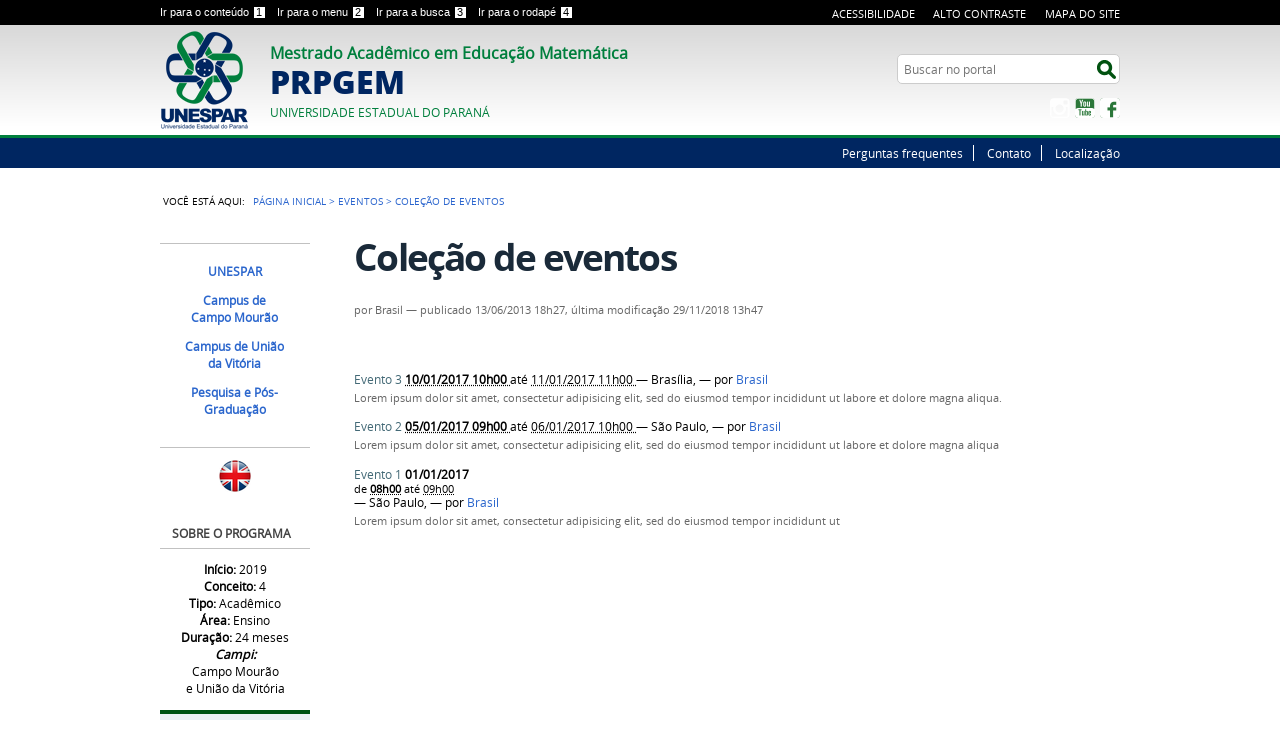

--- FILE ---
content_type: text/html;charset=utf-8
request_url: https://prpgem.unespar.edu.br/eventos/colecao-de-eventos
body_size: 6990
content:
<!DOCTYPE html>
<html lang="pt-br" dir="ltr">

<head>
    <meta http-equiv="Content-Type" content="text/html; charset=utf-8">

    
        <base href="https://prpgem.unespar.edu.br/eventos/colecao-de-eventos"><!--[if lt IE 7]></base><![endif]-->
    

    
        





  
    <link rel="stylesheet" type="text/css" href="https://prpgem.unespar.edu.br/portal_css/Sunburst%20Theme/reset-cachekey-6904baaab4e2ac95446a008eeffd901c.css" media="screen">
    <link rel="stylesheet" type="text/css" href="https://prpgem.unespar.edu.br/portal_css/Sunburst%20Theme/base-cachekey-656077face0920ca58ab839388fc776e.css">
    <style type="text/css" media="screen">@import url(https://prpgem.unespar.edu.br/portal_css/Sunburst%20Theme/resourceplone.app.jquerytools.dateinput-cachekey-9089b4baae9ede2ae76385a9868f1686.css);</style>
    <link rel="stylesheet" type="text/css" href="https://prpgem.unespar.edu.br/portal_css/Sunburst%20Theme/resourceplone.formwidget.datetimestyles-cachekey-a2f46954b613728e213fc779c7609383.css">
    <style type="text/css" media="screen">@import url(https://prpgem.unespar.edu.br/portal_css/Sunburst%20Theme/resourcecalendar_stylescalendar-cachekey-5fc936f2123da6ed4a3c711dbb85fb97.css);</style>
    <link rel="stylesheet" type="text/css" href="https://prpgem.unespar.edu.br/portal_css/Sunburst%20Theme/resourcebrasil.gov.agendaagenda-cachekey-7f3774ffafe062b6ea05a30313f7a8fc.css">
    <style type="text/css" media="screen">@import url(https://prpgem.unespar.edu.br/portal_css/Sunburst%20Theme/resourcecollective.nitfnitf-cachekey-6fa5c99e7bf140b807490ed728ca70eb.css);</style>
    <link rel="stylesheet" type="text/css" href="https://prpgem.unespar.edu.br/portal_css/Sunburst%20Theme/ploneCustom-cachekey-208d029d0c0b597398eb68f0a56f47ff.css">
    <style type="text/css" media="screen">@import url(https://prpgem.unespar.edu.br/portal_css/Sunburst%20Theme/jquery.autocomplete-cachekey-a37e832868058c13849f26eda0d5e7e4.css);</style>
    <style type="text/css" media="screen">@import url(https://prpgem.unespar.edu.br/portal_css/Sunburst%20Theme/resourceProducts.Doormat.stylesheetsdoormat-cachekey-7204c6ff32102556c8a263c03f254b32.css);</style>
    <link rel="stylesheet" type="text/css" href="https://prpgem.unespar.edu.br/portal_css/Sunburst%20Theme/embedder-cachekey-aea42f63b47aaf996a07b655ec1f1022.css" media="screen">
    <link rel="stylesheet" type="text/css" href="https://prpgem.unespar.edu.br/portal_css/Sunburst%20Theme/resourcebrasil.gov.portalcssmain-cachekey-14d315b063d07cf2f3cce56d3a1d8823.css">
        <!--[if lt IE 8]>    
    
    <link rel="stylesheet" type="text/css" href="https://prpgem.unespar.edu.br/portal_css/Sunburst%20Theme/IEFixes-cachekey-c96ed3519c4d7c6d7f0045935a6e9162.css" media="screen" />
        <![endif]-->
    

  
  
    <script type="text/javascript" src="https://prpgem.unespar.edu.br/portal_javascripts/Sunburst%20Theme/resourceplone.app.jquery-cachekey-89c5370f7a8190f5cc2b99ba622cdf80.js"></script>
    <script type="text/javascript" src="https://prpgem.unespar.edu.br/portal_javascripts/Sunburst%20Theme/resourceplone.formwidget.recurrencejquery.tmpl-beta1-cachekey-4bc0976d3c64400a816830adda3b913a.js"></script>
    <script type="text/javascript" src="https://prpgem.unespar.edu.br/portal_javascripts/Sunburst%20Theme/resourcecollective.js.bootstrapjsbootstrap.min-cachekey-071202e622ae651196c93fb015b44a07.js"></script>
    <script type="text/javascript" src="https://prpgem.unespar.edu.br/portal_javascripts/Sunburst%20Theme/resourcecollective.coverjsmain-cachekey-4163ebaed2fd59ff74346b6027d164eb.js"></script>
    <script type="text/javascript" src="https://prpgem.unespar.edu.br/portal_javascripts/Sunburst%20Theme/resourcebrasil.gov.tilesjquery.cycle2-cachekey-69acf5da91266326ef4b317be3d20a5f.js"></script>
    <script type="text/javascript" src="https://prpgem.unespar.edu.br/portal_javascripts/Sunburst%20Theme/resourcejquery.cookie-cachekey-e7789f91fb958ba113610c157847b242.js"></script>


<title>Coleção de eventos — Mestrado Acadêmico em Educação Matemática PRPGEM</title>

<link rel="http://purl.org/dc/terms/subject http://schema.org/about http://xmlns.com/foaf/0.1/primaryTopic" href="http://vocab.e.gov.br/2011/03/vcge#esquema">

        
    <link rel="author" href="https://prpgem.unespar.edu.br/author/Brasil" title="Informações do Autor">


    <link rel="canonical" href="https://prpgem.unespar.edu.br/eventos/colecao-de-eventos">

    
    


<script type="text/javascript">
        jQuery(function($){
            if (typeof($.datepicker) != "undefined"){
              $.datepicker.setDefaults(
                jQuery.extend($.datepicker.regional['pt-BR'],
                {dateFormat: 'dd/mm/yy'}));
            }
        });
        </script>




    <link rel="search" href="https://prpgem.unespar.edu.br/@@search" title="Buscar neste site">



        
        
        
        
        

        
        <meta name="generator" content="Plone - http://plone.org">
    

    <meta content="width=device-width, initial-scale=1.0" name="viewport">

    <link rel="shortcut icon" href="/++theme++tema-padrao/img/favicon.ico" type="image/x-icon">
    <link rel="apple-touch-icon" href="/++theme++tema-padrao/img/touch_icon.png">

    <!-- Plone CSS - only for preview, will be removed in rules.xml -->
    

    <!-- Theme CSS - only for preview, will be removed in rules and added in CSS registry -->
    
    <link media="all" href="/++theme++tema-padrao/css/style.css" type="text/css" rel="stylesheet">
</head>

<body dir="ltr" class="template-listing_view portaltype-collection site-PRPGEM section-eventos subsection-colecao-de-eventos userrole-anonymous"><div id="wrapper">

        <!-- HEADER -->

        <div id="header" role="banner">

            <div>

                <ul id="accessibility">
                    <li>
                        <a accesskey="1" href="#acontent" id="link-conteudo">
                            Ir para o conteúdo
                            <span>1</span>
                        </a>
                    </li>
                    <li>
                        <a accesskey="2" href="#anavigation" id="link-navegacao">
                            Ir para o menu
                            <span>2</span>
                        </a>
                    </li>
                    <li>
                        <a accesskey="3" href="#SearchableText" id="link-buscar">
                            Ir para a busca
                            <span>3</span>
                        </a>
                    </li>
                    <li>
                        <a accesskey="4" href="#afooter" id="link-rodape">
                            Ir para o rodapé
                            <span>4</span>
                        </a>
                    </li>
                </ul>
                <!--
            <ul id="language">
                <li class="language-es">
                    <a href="#">Espa&#241;ol</a>
                </li>
                <li class="language-en">
                    <a href="#">English</a>
                </li>
            </ul>
            -->
            <ul id="portal-siteactions">

    <li id="siteaction-accessibility">
        <a href="https://prpgem.unespar.edu.br/acessibilidade" accesskey="5">Acessibilidade</a>
    </li>
    <li id="siteaction-contraste">
        <a href="#" accesskey="6">Alto Contraste</a>
    </li>
    <li id="siteaction-mapadosite">
        <a href="https://prpgem.unespar.edu.br/mapadosite" accesskey="7">Mapa do site</a>
    </li>
</ul>

            <div id="logo">
    <a id="portal-logo" title="Site do PRPGEM" href="https://prpgem.unespar.edu.br">
            <span id="portal-title-1">Mestrado Acadêmico em Educação Matemática</span>
            <div id="portal-title" class="corto">PRPGEM</div>
            <span id="portal-description">UNIVERSIDADE ESTADUAL DO PARANÁ</span>
    </a>
</div>

            <div id="portal-searchbox">

    <form id="nolivesearchGadget_form" action="https://prpgem.unespar.edu.br/@@busca">
        <fieldset class="LSBox">
            <legend class="hiddenStructure">Buscar no portal</legend>
            <label class="hiddenStructure" for="nolivesearchGadget">Buscar no portal</label>

            <input name="SearchableText" type="text" size="18" title="Buscar no portal" placeholder="Buscar no portal" class="searchField" id="nolivesearchGadget">

            <input class="searchButton" type="submit" value="Buscar no portal">

        </fieldset>
    </form>

</div>

            <div id="social-icons">
                <ul><li id="portalredes-instagram" class="portalredes-item">
                <a href="http://instagram.com/prpgem">Instagram</a>
            </li><li id="portalredes-youtube" class="portalredes-item">
                <a href="http://youtube.com/@PRPGEM">YouTube</a>
            </li><li id="portalredes-facebook" class="portalredes-item">
                <a href="http://facebook.com/prpgem">Facebook</a>
            </li></ul>
            </div>

        </div>
        <div id="sobre">
            <ul><li id="portalservicos-perguntas-frequentes" class="portalservicos-item">
            
            <a href="http://prpgem.unespar.edu.br/perguntas-frequentes">Perguntas frequentes</a>
        </li><li id="portalservicos-contato" class="portalservicos-item">
            
            <a href="/PRPGEM/contato">Contato</a>
        </li><li id="portalservicos-localizacao-1" class="portalservicos-item">
            
            <a href="http://prpgem.unespar.edu.br/servicos/localizacao">Localização</a>
        </li></ul>
        </div>
    </div>

    <!-- content -->

    <div id="main" role="main">
    <div id="plone-content">

        <!-- Demo Plone Content -->

        <div id="portal-columns" class="row">

            <div id="viewlet-above-content"><div id="portal-breadcrumbs">
    <span id="breadcrumbs-you-are-here">Você está aqui:</span>
    <span id="breadcrumbs-home">
        <a href="https://prpgem.unespar.edu.br">Página Inicial</a>
        <span class="breadcrumbSeparator">
            &gt;
            
        </span>
    </span>
    <span dir="ltr" id="breadcrumbs-1">
        
            <a href="https://prpgem.unespar.edu.br/eventos">Eventos</a>
            <span class="breadcrumbSeparator">
                &gt;
                
            </span>
            
         
    </span>
    <span dir="ltr" id="breadcrumbs-2">
        
            
            
            <span id="breadcrumbs-current">Coleção de eventos</span>
         
    </span>

</div>
</div>

            <!-- Column 1 -->
            <div id="navigation">
                <a name="anavigation" id="anavigation"></a>
                <span class="menuTrigger">Menu</span>
                <div id="portal-column-one" class="cell width-1:4 position-0">
            
                
<div class="portletWrapper" id="portletwrapper-706c6f6e652e6c656674636f6c756d6e0a636f6e746578740a2f50525047454d0a706f72746c65745f737461746963" data-portlethash="706c6f6e652e6c656674636f6c756d6e0a636f6e746578740a2f50525047454d0a706f72746c65745f737461746963">
<dl class="portlet portletStaticText portlet-static">

    <dt class="portletHeader titleless">
        <span class="portletTopLeft"></span>
        <span>
           
        </span>
        <span class="portletTopRight"></span>
    </dt>

    <dd class="portletItem odd">
        <table class="invisible">
<tbody>
<tr>
<td style="text-align: center; ">
<div class="visualClear"><strong><a href="https://campomourao.unespar.edu.br/" target="_blank" title="">UNESPAR</a></strong></div>
</td>
</tr>
<tr>
<td style="text-align: center; ">
<div class="visualClear"><strong><a href="https://campomourao.unespar.edu.br/" target="_blank" title="">Campus de Campo Mourão</a></strong></div>
</td>
</tr>
<tr>
<td style="text-align: center; ">
<div class="visualClear"><strong><a href="https://uniaodavitoria.unespar.edu.br/" target="_blank" title="">Campus de União da Vitória</a></strong></div>
</td>
</tr>
<tr>
<td style="text-align: center; ">
<div class="visualClear"><strong><a href="https://prppg.unespar.edu.br/" target="_blank" title="">Pesquisa e Pós-Graduação</a></strong></div>
</td>
</tr>
</tbody>
</table>
        
            <span class="portletBottomLeft"></span>
            <span class="portletBottomRight"></span>
        
    </dd>
    
    

</dl>
</div>

<div class="portletWrapper" id="portletwrapper-706c6f6e652e6c656674636f6c756d6e0a636f6e746578740a2f50525047454d0a6964696f6d6173" data-portlethash="706c6f6e652e6c656674636f6c756d6e0a636f6e746578740a2f50525047454d0a6964696f6d6173">
<dl class="portlet portletStaticText portlet-static">

    <dt class="portletHeader titleless">
        <span class="portletTopLeft"></span>
        <span>
           
        </span>
        <span class="portletTopRight"></span>
    </dt>

    <dd class="portletItem odd">
        <p style="text-align: center; "><a class="external-link" href="https://prpgem-en.unespar.edu.br" target="_self" title=""><img src="https://prpgem.unespar.edu.br/imagens/dc36e7de809444d68451772632d46e9f.png/@@images/61c107c9-c6fa-4879-a1dd-14b9e16aa9b5.png" alt="English Website" class="image-inline" title=""></a></p>
        
            <span class="portletBottomLeft"></span>
            <span class="portletBottomRight"></span>
        
    </dd>
    
    

</dl>
</div>

<div class="portletWrapper" id="portletwrapper-706c6f6e652e6c656674636f6c756d6e0a636f6e746578740a2f50525047454d0a736f6272652d6f2d70726f6772616d61" data-portlethash="706c6f6e652e6c656674636f6c756d6e0a636f6e746578740a2f50525047454d0a736f6272652d6f2d70726f6772616d61">
<dl class="portlet portletStaticText portlet-static-sobre-o-programa">

    <dt class="portletHeader">
        <span class="portletTopLeft"></span>
        <span>
           Sobre o Programa
        </span>
        <span class="portletTopRight"></span>
    </dt>

    <dd class="portletItem odd">
        <div>
<div>
<div style="text-align: center; "><strong>Início: </strong>2019</div>
<div style="text-align: center; "><strong>Conceito:</strong> 4</div>
<div style="text-align: center; "><strong>Tipo:</strong> Acadêmico</div>
<div style="text-align: center; "><strong>Área: </strong>Ensino</div>
<div style="text-align: center; "><strong>Duração: </strong>24 meses</div>
<div style="text-align: center; "><em><strong>Campi:</strong></em></div>
<div style="text-align: center; ">Campo Mourão</div>
<div style="text-align: center; ">e União da Vitória</div>
</div>
</div>
<div style="text-align: center; "></div>
        
            <span class="portletBottomLeft"></span>
            <span class="portletBottomRight"></span>
        
    </dd>
    
    

</dl>
</div>

<div class="portletWrapper" id="portletwrapper-706c6f6e652e6c656674636f6c756d6e0a636f6e746578740a2f50525047454d0a72656c6576616e636961" data-portlethash="706c6f6e652e6c656674636f6c756d6e0a636f6e746578740a2f50525047454d0a72656c6576616e636961">
<dl class="portlet portletNavigationTree">

    <dt class="portletHeader">
        <span class="portletTopLeft"></span>
        O Programa
        <span class="portletTopRight"></span>
    </dt>

    <dd class="portletItem lastItem">
        <ul class="navTree navTreeLevel0">
            
            



<li class="navTreeItem visualNoMarker section-apresentacao">

    


        <a href="https://prpgem.unespar.edu.br/programa/apresentacao" title="" class="state-published">
            <span>Apresentação</span>
        </a>

        

    
</li>

<li class="navTreeItem visualNoMarker section-linhas-de-pesquisa">

    


        <a href="https://prpgem.unespar.edu.br/programa/linhas-de-pesquisa" title="" class="state-published">
            <span>Linhas de Pesquisa</span>
        </a>

        

    
</li>

<li class="navTreeItem visualNoMarker section-regulamentos">

    


        <a href="https://prpgem.unespar.edu.br/programa/regulamentos" title="" class="state-published">
            <span>Regulamentos</span>
        </a>

        

    
</li>

<li class="navTreeItem visualNoMarker section-conselho">

    


        <a href="https://prpgem.unespar.edu.br/programa/conselho" title="" class="state-published">
            <span>Conselho</span>
        </a>

        

    
</li>

<li class="navTreeItem visualNoMarker section-corpo-docente">

    


        <a href="https://prpgem.unespar.edu.br/programa/corpo-docente" title="Quadro de professores permanentes e colaboradores." class="state-published">
            <span>Corpo Docente</span>
        </a>

        

    
</li>

<li class="navTreeItem visualNoMarker section-autoavaliacao_planejamento">

    


        <a href="https://prpgem.unespar.edu.br/programa/autoavaliacao_planejamento" title="" class="state-published">
            <span>Planejamento Estratégico e Autoavaliação</span>
        </a>

        

    
</li>

<li class="navTreeItem visualNoMarker section-comissoes">

    


        <a href="https://prpgem.unespar.edu.br/programa/comissoes" title="" class="state-published">
            <span>Comissões</span>
        </a>

        

    
</li>

<li class="navTreeItem visualNoMarker section-portarias">

    


        <a href="https://prpgem.unespar.edu.br/programa/portarias" title="" class="state-published">
            <span>Portarias</span>
        </a>

        

    
</li>




        </ul>
        <span class="portletBottomLeft"></span>
        <span class="portletBottomRight"></span>
    </dd>
</dl>

</div>

<div class="portletWrapper" id="portletwrapper-706c6f6e652e6c656674636f6c756d6e0a636f6e746578740a2f50525047454d0a6469737365727461636f6573" data-portlethash="706c6f6e652e6c656674636f6c756d6e0a636f6e746578740a2f50525047454d0a6469737365727461636f6573">
<dl class="portlet portletNavigationTree">

    <dt class="portletHeader">
        <span class="portletTopLeft"></span>
        Área Acadêmica
        <span class="portletTopRight"></span>
    </dt>

    <dd class="portletItem lastItem">
        <ul class="navTree navTreeLevel0">
            
            



<li class="navTreeItem visualNoMarker section-disciplinas">

    


        <a href="https://prpgem.unespar.edu.br/area-academica/disciplinas" title="" class="state-published">
            <span>Disciplinas</span>
        </a>

        

    
</li>

<li class="navTreeItem visualNoMarker section-horarios-das-aulas">

    


        <a href="https://prpgem.unespar.edu.br/area-academica/horarios-das-aulas" title="" class="state-published">
            <span>Horários das Aulas</span>
        </a>

        

    
</li>

<li class="navTreeItem visualNoMarker section-corpo-discente">

    


        <a href="https://prpgem.unespar.edu.br/area-academica/corpo-discente" title="" class="state-published">
            <span>Corpo Discente</span>
        </a>

        

    
</li>

<li class="navTreeItem visualNoMarker section-processos-seletivos">

    


        <a href="https://prpgem.unespar.edu.br/area-academica/processos-seletivos" title="" class="state-published">
            <span>Processos Seletivos</span>
        </a>

        

    
</li>

<li class="navTreeItem visualNoMarker section-editais">

    


        <a href="https://prpgem.unespar.edu.br/area-academica/editais" title="" class="state-published">
            <span>Editais</span>
        </a>

        

    
</li>

<li class="navTreeItem visualNoMarker section-formularios">

    


        <a href="https://prpgem.unespar.edu.br/area-academica/formularios" title="" class="state-published">
            <span>Formulários</span>
        </a>

        

    
</li>

<li class="navTreeItem visualNoMarker section-dissertacoes-defendidas">

    


        <a href="https://prpgem.unespar.edu.br/area-academica/dissertacoes-defendidas" title="" class="state-published">
            <span>Dissertações</span>
        </a>

        

    
</li>

<li class="navTreeItem visualNoMarker section-agenda-defesas">

    


        <a href="https://prpgem.unespar.edu.br/area-academica/agenda-defesas" title="" class="state-published">
            <span>Agenda de Defesas</span>
        </a>

        

    
</li>

<li class="navTreeItem visualNoMarker section-eventos">

    


        <a href="https://prpgem.unespar.edu.br/area-academica/eventos" title="" class="state-published">
            <span>Eventos</span>
        </a>

        

    
</li>




        </ul>
        <span class="portletBottomLeft"></span>
        <span class="portletBottomRight"></span>
    </dd>
</dl>

</div>

<div class="portletWrapper" id="portletwrapper-706c6f6e652e6c656674636f6c756d6e0a636f6e746578740a2f50525047454d0a7465737465" data-portlethash="706c6f6e652e6c656674636f6c756d6e0a636f6e746578740a2f50525047454d0a7465737465">
<dl class="portlet portletNavigationTree">

    <dt class="portletHeader">
        <span class="portletTopLeft"></span>
        Pesquisa e Extensão
        <span class="portletTopRight"></span>
    </dt>

    <dd class="portletItem lastItem">
        <ul class="navTree navTreeLevel0">
            
            



<li class="navTreeItem visualNoMarker section-grupos-de-pesquisa">

    


        <a href="https://prpgem.unespar.edu.br/pesquisa-e-extensao/grupos-de-pesquisa" title="" class="state-published">
            <span>Grupos de Pesquisa</span>
        </a>

        

    
</li>

<li class="navTreeItem visualNoMarker section-macroprojetos">

    


        <a href="https://prpgem.unespar.edu.br/pesquisa-e-extensao/macroprojetos" title="" class="state-published">
            <span>Macroprojetos</span>
        </a>

        

    
</li>

<li class="navTreeItem visualNoMarker section-projetos-de-pesquisas-financiados">

    


        <a href="https://prpgem.unespar.edu.br/pesquisa-e-extensao/projetos-de-pesquisas-financiados" title="" class="state-published">
            <span>Projetos de Pesquisa (financiados)</span>
        </a>

        

    
</li>

<li class="navTreeItem visualNoMarker section-projetos-de-pesquisa-nao-financiados">

    


        <a href="https://prpgem.unespar.edu.br/pesquisa-e-extensao/projetos-de-pesquisa-nao-financiados" title="" class="state-published">
            <span>Projetos de Pesquisa (sem financiamento)</span>
        </a>

        

    
</li>

<li class="navTreeItem visualNoMarker section-projetos-de-extensao-financiados">

    


        <a href="https://prpgem.unespar.edu.br/pesquisa-e-extensao/projetos-de-extensao-financiados" title="" class="state-published">
            <span>Projetos de Extensão (financiados)</span>
        </a>

        

    
</li>

<li class="navTreeItem visualNoMarker section-projetos-de-extensao-nao-financiados">

    


        <a href="https://prpgem.unespar.edu.br/pesquisa-e-extensao/projetos-de-extensao-nao-financiados" title="" class="state-published">
            <span>Projetos de Extensão (sem financiamento)</span>
        </a>

        

    
</li>

<li class="navTreeItem visualNoMarker section-revista-paranaense-de-educacao-matematica-rpem">

    


        <a href="https://periodicos.unespar.edu.br/index.php/rpem" title="" class="state-published">
            <span>Revista Paranaense de Educação Matemática - RPEM</span>
        </a>

        

    
</li>

<li class="navTreeItem visualNoMarker section-comite-de-etica">

    


        <a href="https://prppg.unespar.edu.br/cep" title="" class="state-published">
            <span>Comitê de Ética em Pesquisa</span>
        </a>

        

    
</li>




        </ul>
        <span class="portletBottomLeft"></span>
        <span class="portletBottomRight"></span>
    </dd>
</dl>

</div>




            
        </div></div>

            <!-- Conteudo -->
            <div id="portal-column-content" class="cell width-3:4 position-1:4">
                <a name="acontent" id="acontent"></a>

                <div class="">

                    

                    

    <dl class="portalMessage info" id="kssPortalMessage" style="display:none">
        <dt>Info</dt>
        <dd></dd>
    </dl>

    


                    
                        <div id="content">

                            

                            

                             <div id="viewlet-above-content-title"></div>
                             
                                 
                                 
            
            <h1 class="documentFirstHeading">Coleção de eventos</h1>
        
                             
                             <div id="viewlet-below-content-title">

<div class="documentByLine" id="plone-document-byline">
  

  
  
    <span class="documentAuthor">
      por <span>Brasil</span>
         —
    </span>
  
  

  
  <span class="documentPublished">
    <span>publicado</span>
    13/06/2013 18h27,
  </span>

  <span class="documentModified">
    <span>última modificação</span>
    29/11/2018 13h47
  </span>
  

  

  

  

  

</div>
</div>

                             
                                 
                                 
            
            
        
                             

                             <div id="viewlet-above-content-body"></div>
                             <div id="content-core">
                                 


  

  
    
      
        <div class="entries">
          
            
              
                <article class="entry">
                  <header class="vevent">
                    <span class="summary">
                      <a href="https://prpgem.unespar.edu.br/eventos/evento-3" class=" state-published url" title="Event">Evento 3</a>
                    </span>

                    
                      <span class="documentByLine">
                        
                          


  <abbr class="dtstart" title="2017-01-10T10:00:00-02:00">
      <span class="explain">
        10/01/2017
        
          
          10h00
        
      </span>
    </abbr> <span class="timespan">até</span> <abbr class="dtend" title="2017-01-11T11:00:00-02:00">
      <span class="explain">
        11/01/2017
        
          
          11h00
        
      </span>
    </abbr>

  




                          <span>— <span class="location">Brasília</span>,</span>
                        
                        
                          
                              —
                          
                          
                          <span>por <a href="https://prpgem.unespar.edu.br/author/Brasil">Brasil</a></span>
                          

                          

                          
                            
                          
                        
                      </span>
                    
                  </header>
                  <p class="description discreet">Lorem ipsum dolor sit amet, consectetur adipisicing elit, sed do eiusmod tempor incididunt ut labore et dolore magna aliqua. </p>
                </article>
              
            
          
            
              
                <article class="entry">
                  <header class="vevent">
                    <span class="summary">
                      <a href="https://prpgem.unespar.edu.br/eventos/evento-2" class=" state-published url" title="Event">Evento 2</a>
                    </span>

                    
                      <span class="documentByLine">
                        
                          


  <abbr class="dtstart" title="2017-01-05T09:00:00-02:00">
      <span class="explain">
        05/01/2017
        
          
          09h00
        
      </span>
    </abbr> <span class="timespan">até</span> <abbr class="dtend" title="2017-01-06T10:00:00-02:00">
      <span class="explain">
        06/01/2017
        
          
          10h00
        
      </span>
    </abbr>

  




                          <span>— <span class="location">São Paulo</span>,</span>
                        
                        
                          
                              —
                          
                          
                          <span>por <a href="https://prpgem.unespar.edu.br/author/Brasil">Brasil</a></span>
                          

                          

                          
                            
                          
                        
                      </span>
                    
                  </header>
                  <p class="description discreet">Lorem ipsum dolor sit amet, consectetur adipisicing elit, sed do eiusmod tempor incididunt ut labore et dolore magna aliqua</p>
                </article>
              
            
          
            
              
                <article class="entry">
                  <header class="vevent">
                    <span class="summary">
                      <a href="https://prpgem.unespar.edu.br/eventos/evento-1" class=" state-published url" title="Event">Evento 1</a>
                    </span>

                    
                      <span class="documentByLine">
                        
                          


  

  
    
    
    <span class="datedisplay">01/01/2017</span> <div class="timerange"> de <abbr class="dtstart" title="2017-01-01T08:00:00-02:00">08h00</abbr> <span class="timespan">até</span> <abbr class="dtend" title="2017-01-01T09:00:00-02:00">09h00</abbr> </div>
  




                          <span>— <span class="location">São Paulo</span>,</span>
                        
                        
                          
                              —
                          
                          
                          <span>por <a href="https://prpgem.unespar.edu.br/author/Brasil">Brasil</a></span>
                          

                          

                          
                            
                          
                        
                      </span>
                    
                  </header>
                  <p class="description discreet">Lorem ipsum dolor sit amet, consectetur adipisicing elit, sed do eiusmod tempor incididunt ut </p>
                </article>
              
            
          
        </div>

        

    <!-- Navigation -->

    





      

      
        
      

    
  



                             </div>
                             

                            
                        </div>
                    

                    
                </div>

                <div id="viewlet-below-content">







</div>

            </div>

            <!-- Column 2-->

            

        </div>

        <!-- /Demo Plone Content -->

    </div>

    <div class="clear"></div>
    <div id="voltar-topo">
        <a href="#wrapper">Voltar para o topo</a>
    </div>

</div>

<!-- Footer -->
<div id="footer" role="contentinfo">
    <a name="afooter" id="afooter"></a>
    
    
    <div class="clear"></div>
    <div class="footer-logos">
        <div>
            <div id="endereco">
                <b>© Universidade Estadual do Paraná - Campus de Campo Mourão<br>
                Av. Comendador Norberto Marcondes, 733<br>
                Campo Mourão - Paraná - Brasil - CEP 87.303-100<br>
                Fone (44)3518-1880
            </b></div>
            <div id="logo-pr">
                <a href="http://www.pr.gov.br" target="_blank"><img src="/++theme++tema-padrao/img/governo-pr.png" title="Governo do Paraná" alt="Governo do Paraná"></a>
            </div>
        </div>
    </div>
</div>
<div id="extra-footer">
    <div align="center" height="20px">
        Desenvolvido com CMS de código aberto
    </div>
</div>

<!-- /Footer-->
</div></body>
</html>


--- FILE ---
content_type: text/css;charset=utf-8
request_url: https://prpgem.unespar.edu.br/portal_css/Sunburst%20Theme/resourcecollective.nitfnitf-cachekey-6fa5c99e7bf140b807490ed728ca70eb.css
body_size: 11521
content:

/* - ++resource++collective.nitf/nitf.css - */
@media screen {
.sortable-media{margin:0!important;padding:0;list-style-type:none!important}.sortable-media li{position:relative;float:left;width:128px;height:128px;margin:0 10px 10px 0;padding:4px;border:1px solid silver;background-color:#fff}.sortable-media li:hover .button{visibility:visible}.sortable-media .draggable-item{display:block;overflow:hidden;height:90px;cursor:move;border:medium none}.sortable-media .button{right:0;visibility:hidden}.sortable-media .button,.sortable-media .button:hover{float:right;margin-top:6px;padding:3px 10px 3px 5px;color:#fff!important;background-color:#999}.sortable-media .button .icon{float:left;width:13px;height:15px}.sortable-media .button.edit{background:none repeat scroll 0 0 #75ad0a}.sortable-media .button.edit .icon{line-height:50px;margin-top:4px;margin-right:5px;background:url(++resource++collective.nitf/images/icons-media.png) no-repeat scroll 0 top transparent}.sortable-media .button.delete{position:absolute;top:0;right:0;background-color:#c43c35}.sortable-media .button.delete .icon{line-height:50px;margin-right:5px;background:url(++resource++collective.nitf/images/icons-media.png) no-repeat scroll -15px top transparent}.portaltype-collective-nitf-content.template-slideshow_view .slide.cycle-slide{overflow:hidden;max-width:100%}.portaltype-collective-nitf-content.template-slideshow_view .slide.cycle-slide>a{line-height:0}.portaltype-collective-nitf-content.template-slideshow_view #content a.cycle-next,.portaltype-collective-nitf-content.template-slideshow_view #content a.cycle-prev{position:absolute;z-index:110;top:0;bottom:0;overflow:hidden;width:15%;cursor:pointer;white-space:nowrap;text-indent:101%;opacity:.7;border:none}.portaltype-collective-nitf-content.template-slideshow_view .cycle-prev{left:0;background:url("data:image/svg+xml;charset=utf8,%3C?xml version='1.0' encoding='UTF-8' standalone='no'?%3E %3C!-- Created with Inkscape (http://www.inkscape.org/) --%3E %3Csvg xmlns:dc='http://purl.org/dc/elements/1.1/' xmlns:cc='http://creativecommons.org/ns%23' xmlns:rdf='http://www.w3.org/1999/02/22-rdf-syntax-ns%23' xmlns:svg='http://www.w3.org/2000/svg' xmlns='http://www.w3.org/2000/svg' xmlns:sodipodi='http://sodipodi.sourceforge.net/DTD/sodipodi-0.dtd' xmlns:inkscape='http://www.inkscape.org/namespaces/inkscape' version='1.1' id='svg2' width='24.259726' height='39.594162' viewBox='0 0 24.259726 39.594162' sodipodi:docname='prev-arrow.svg' inkscape:version='0.92.0 r'%3E %3Cmetadata id='metadata8'%3E %3Crdf:RDF%3E %3Ccc:Work rdf:about=''%3E %3Cdc:format%3Eimage/svg+xml%3C/dc:format%3E %3Cdc:type rdf:resource='http://purl.org/dc/dcmitype/StillImage' /%3E %3Cdc:title%3E%3C/dc:title%3E %3C/cc:Work%3E %3C/rdf:RDF%3E %3C/metadata%3E %3Cdefs id='defs6'%3E %3Cfilter inkscape:collect='always' style='color-interpolation-filters:sRGB' id='filter5240' x='-0.32709837' width='1.6541969' y='-0.15990271' height='1.3198054'%3E %3CfeGaussianBlur inkscape:collect='always' stdDeviation='1.9987839' id='feGaussianBlur5242' /%3E %3C/filter%3E %3C/defs%3E %3Csodipodi:namedview pagecolor='%23ffffff' bordercolor='%23666666' borderopacity='1' objecttolerance='10' gridtolerance='10' guidetolerance='10' inkscape:pageopacity='0' inkscape:pageshadow='2' inkscape:window-width='1916' inkscape:window-height='1037' id='namedview4' showgrid='false' inkscape:measure-start='0,0' inkscape:measure-end='0,0' showguides='true' inkscape:guide-bbox='true' fit-margin-top='0' fit-margin-left='0' fit-margin-right='0' fit-margin-bottom='0' inkscape:zoom='15.225806' inkscape:cx='0.88098368' inkscape:cy='14.90903' inkscape:window-x='0' inkscape:window-y='20' inkscape:window-maximized='0' inkscape:current-layer='svg2' /%3E %3Cg id='g5246' transform='matrix(-1,0,0,1,22.142578,2.1171477)'%3E %3Cpath sodipodi:nodetypes='ccc' inkscape:connector-curvature='0' id='path4491' d='m 2.6799337,2.6799336 14.6655613,15.0000004 -14.6084176,15' style='fill:none;fill-opacity:1;fill-rule:evenodd;stroke:%234d4d4d;stroke-width:3.20000005;stroke-linecap:round;stroke-linejoin:round;stroke-miterlimit:4;stroke-dasharray:none;stroke-opacity:1;filter:url(%23filter5240)' /%3E %3Cpath style='fill:none;fill-opacity:1;fill-rule:evenodd;stroke:%23ffffff;stroke-width:1.5;stroke-linecap:round;stroke-linejoin:round;stroke-miterlimit:4;stroke-dasharray:none;stroke-opacity:1' d='m 2.6799334,2.6799336 14.6655616,15.0000004 -14.6084176,15' id='path4516' inkscape:connector-curvature='0' sodipodi:nodetypes='ccc' /%3E %3C/g%3E %3C/svg%3E") no-repeat scroll 20% 50% transparent}.portaltype-collective-nitf-content.template-slideshow_view .cycle-next{right:0;background:url("data:image/svg+xml;charset=utf8,%3C?xml version='1.0' encoding='UTF-8' standalone='no'?%3E %3C!-- Created with Inkscape (http://www.inkscape.org/) --%3E %3Csvg xmlns:dc='http://purl.org/dc/elements/1.1/' xmlns:cc='http://creativecommons.org/ns%23' xmlns:rdf='http://www.w3.org/1999/02/22-rdf-syntax-ns%23' xmlns:svg='http://www.w3.org/2000/svg' xmlns='http://www.w3.org/2000/svg' xmlns:sodipodi='http://sodipodi.sourceforge.net/DTD/sodipodi-0.dtd' xmlns:inkscape='http://www.inkscape.org/namespaces/inkscape' version='1.1' id='svg2' width='24.259726' height='39.594162' viewBox='0 0 24.259726 39.594162' sodipodi:docname='next-arrow.svg' inkscape:version='0.92.0 r'%3E %3Cmetadata id='metadata8'%3E %3Crdf:RDF%3E %3Ccc:Work rdf:about=''%3E %3Cdc:format%3Eimage/svg+xml%3C/dc:format%3E %3Cdc:type rdf:resource='http://purl.org/dc/dcmitype/StillImage' /%3E %3Cdc:title%3E%3C/dc:title%3E %3C/cc:Work%3E %3C/rdf:RDF%3E %3C/metadata%3E %3Cdefs id='defs6'%3E %3Cfilter inkscape:collect='always' style='color-interpolation-filters:sRGB' id='filter5240' x='-0.32709837' width='1.6541969' y='-0.15990271' height='1.3198054'%3E %3CfeGaussianBlur inkscape:collect='always' stdDeviation='1.9987839' id='feGaussianBlur5242' /%3E %3C/filter%3E %3C/defs%3E %3Csodipodi:namedview pagecolor='%23ffffff' bordercolor='%23666666' borderopacity='1' objecttolerance='10' gridtolerance='10' guidetolerance='10' inkscape:pageopacity='0' inkscape:pageshadow='2' inkscape:window-width='1916' inkscape:window-height='1037' id='namedview4' showgrid='false' inkscape:measure-start='0,0' inkscape:measure-end='0,0' showguides='true' inkscape:guide-bbox='true' fit-margin-top='0' fit-margin-left='0' fit-margin-right='0' fit-margin-bottom='0' inkscape:zoom='15.225806' inkscape:cx='0.88098368' inkscape:cy='14.90903' inkscape:window-x='0' inkscape:window-y='20' inkscape:window-maximized='0' inkscape:current-layer='svg2' /%3E %3Cg id='g5246' transform='translate(2.1171475,2.1171477)'%3E %3Cpath sodipodi:nodetypes='ccc' inkscape:connector-curvature='0' id='path4491' d='m 2.6799337,2.6799336 14.6655613,15.0000004 -14.6084176,15' style='fill:none;fill-opacity:1;fill-rule:evenodd;stroke:%234d4d4d;stroke-width:3.20000005;stroke-linecap:round;stroke-linejoin:round;stroke-miterlimit:4;stroke-dasharray:none;stroke-opacity:1;filter:url(%23filter5240)' /%3E %3Cpath style='fill:none;fill-opacity:1;fill-rule:evenodd;stroke:%23ffffff;stroke-width:1.5;stroke-linecap:round;stroke-linejoin:round;stroke-miterlimit:4;stroke-dasharray:none;stroke-opacity:1' d='m 2.6799334,2.6799336 14.6655616,15.0000004 -14.6084176,15' id='path4516' inkscape:connector-curvature='0' sodipodi:nodetypes='ccc' /%3E %3C/g%3E %3C/svg%3E") no-repeat scroll 80% 50% transparent}.portaltype-collective-nitf-content.template-slideshow_view .cycle-next:hover,.portaltype-collective-nitf-content.template-slideshow_view .cycle-prev:hover{opacity:1}.portaltype-collective-nitf-content.template-slideshow_view .cycle-carrossel .thumb-itens{min-width:128px;margin-right:5px;cursor:pointer}.portaltype-collective-nitf-content.template-slideshow_view a.edit-tile-link{z-index:150}.portaltype-collective-nitf-content.template-slideshow_view .cycle-pager-container{position:absolute;z-index:110;top:0;width:100%;text-align:center}.portaltype-collective-nitf-content.template-slideshow_view .cycle-pager{display:inline-block;margin:0 auto;padding:8px}.portaltype-collective-nitf-content.template-slideshow_view .cycle-pager>span{cursor:pointer}.portaltype-collective-nitf-content.template-slideshow_view .cycle-pager .cycle-pager-active{opacity:1}.portaltype-collective-nitf-content.template-slideshow_view .cycle-pager-container.thumbnails_square .cycle-pager{background:#fff}.portaltype-collective-nitf-content.template-slideshow_view .cycle-pager-container.thumbnails_square .cycle-pager a:last-child img{margin-right:0}.portaltype-collective-nitf-content.template-slideshow_view .cycle-pager-container.thumbnails_square .cycle-pager img{margin-right:8px;border-radius:5px}.portaltype-collective-nitf-content.template-slideshow_view .cycle-pager-container.numbers .cycle-pager{opacity:.6;background-color:#222}.portaltype-collective-nitf-content.template-slideshow_view #content .cycle-pager-container.numbers a:link{font-size:1.25em;padding:0 .25em;color:#fff}.portaltype-collective-nitf-content.template-slideshow_view .cycle-caption{position:absolute;z-index:120;top:15px;right:15px;color:#fff}.portaltype-collective-nitf-content.template-slideshow_view .cycle-overlay{position:absolute;z-index:120;bottom:0;width:100%;padding:15px 0;opacity:.5;color:#fff;background:none repeat scroll 0 0 #000}.portaltype-collective-nitf-content.template-slideshow_view .cycle-overlay>div{padding:0 15px}.portaltype-collective-nitf-content.template-slideshow_view .slide.cycle-sentinel{min-height:6em}.portaltype-collective-nitf-content.template-slideshow_view .wrapper-slideshow{float:left;min-width:100%}.portaltype-collective-nitf-content.template-slideshow_view .cycle-slideshow .cycle-slide{position:absolute;top:0;right:0;bottom:0;left:0}.portaltype-collective-nitf-content.template-slideshow_view .cycle-slideshow .cycle-slide img{position:relative;top:0;left:0;display:block;width:auto;max-width:100%;height:auto;max-height:100%;padding:0}.portaltype-collective-nitf-content.template-slideshow_view .cycle-slideshow .slide{display:none;min-width:100%}.portaltype-collective-nitf-content.template-slideshow_view .cycle-slideshow .slide img{min-width:100%}.portaltype-collective-nitf-content.template-slideshow_view .slideshow-container{display:-ms-flexbox;display:flex;-ms-flex-direction:column;flex-direction:column;width:768px;max-width:100%;margin:0 auto}.portaltype-collective-nitf-content.template-slideshow_view .slideshow-player{position:relative}.portaltype-collective-nitf-content.template-slideshow_view .slideshow-carrossel .cycle-slide,.portaltype-collective-nitf-content.template-slideshow_view .slideshow-player .cycle-slide{display:-ms-flexbox!important;display:flex!important;-ms-flex-align:center;align-items:center;-ms-flex-pack:center;justify-content:center}.portaltype-collective-nitf-content.template-slideshow_view .cycle-carousel-wrap{position:absolute;top:0;right:0;bottom:0;left:0;display:-ms-flexbox;display:flex}
/*# sourceMappingURL=nitf.css.map*/
}


/* - ++resource++collective.polls/css/collective.polls.css - */
@media screen {
/* https://prpgem.unespar.edu.br/portal_css/++resource++collective.polls/css/collective.polls.css?original=1 */
#pollresultholder {
margin-top: 25px;
}
#portletresultholder {
margin-top: 25px;
}
.votePortlet {
position:relative;
}
.poll-spinner {
display:none;
position:absolute;
top:40%;
text-align:center;
left:50%;
}
.bar-row .bar {
max-width: 100%;
}
.bar-row .bar span {
display:none;
}
.poll-toggle {
display: none;
}
.poll-toggle.active {
display: block;
}

}



--- FILE ---
content_type: text/css; charset=utf-8
request_url: https://prpgem.unespar.edu.br/++theme++tema-padrao/css/style.css
body_size: 7381
content:
/*
 *
 * CSS com estilos específicos do tema verde
 *
 * @Autores
 *
 * - Simples Consultoria - www.simplesconsultoria.com.br
 * - DESERTO Digital - www.desertodigital.com.br
 *
 * @Referencias
 *
 * Lista de padrões, convenções e boas praticas CSS que devem ser seguidas.
 * https: //github.com/necolas/idiomatic-css/tree/master/translations/pt-BR
 *
 * Plugins para ordenar os atributos de CSS.
 * http://csscomb.com/
 *
 * Validador de CSS do W3C.
 * http://jigsaw.w3.org/css-validator/
 */


/* ==========================================================================
   Cabeçalho do portal
   ========================================================================== */

#header {
    /* Configurações Básicas Padrão { Verde: #19882c 1% | #025310 100% } */
    padding: 6px 0 0 0;
    background-color: #19882c;
    /* Old browsers */
    background-color: #0A5517;
    /* background-image: -moz-radial-gradient(center, ellipse cover, #19882c 1%, #007F3D 100%); */
    background-image: -moz-linear-gradient(#19882c, #007F3D);
    /* FF3.6+ */
    background-image: -webkit-gradient(radial, center center, 0px, center center, 100%, color-stop(1%,#19882c), color-stop(100%, #025310));
    /* Chrome,Safari4+ */
    background-image: -webkit-radial-gradient(center, ellipse cover, #19882c 1%, #025310 100%);
    /* Chrome10+,Safari5.1+ */
    background-image: -o-radial-gradient(center, ellipse cover, #19882c 1%, #025310 100%);
    /* Opera 12+ */
    background-image: -ms-radial-gradient(center, ellipse cover, #19882c 1%, #025310 100%);
    /* IE10+ */
    /* background-image: radial-gradient(ellipse at center, #19882c 1%, #025310 100%); */
    background-image: linear-gradient(#000000 15%, #D8D8D8 15%, #FFFFFF 75%);
    color: #fff;
    /* IE6-9 fallback on horizontal gradient */
    filter:progid: DXImageTransform.Microsoft.gradient( startColorstr="#19882c", endColorstr="#025310",GradientType=1);
    /* border-bottom: 3px solid #007F3D; */
}

/* Menu de Acessibilidade
   ========================================================================== */

#accessibility a {
    color: #FFFFFF;
}

#accessibility span {
    background: url("../img/bg-acess-key.gif") center center no-repeat;
    color: #000;
}

/* Titulo do portal
   ========================================================================== */

#portal-logo {
    padding-left: 110px;
    margin-top: -24px;
    height:100px;
    color: #007F3D !important;
    background: url("../img/unespar_100-cl.png") center left no-repeat;
}
#portal-title { color: #002661 !important; padding-top:35px; font-size: 2.7em;}

#portal-title-1 { 
    top: 40px;
    /* text-transform: uppercase; */
    font-size: 1.3em;
    font-weight: bold;
}

#portal-description {
    top: 100px;
    /*text-transform: uppercase;*/
    font-size: 1.0em;
}

/* Menu site actions - Acessibilidade, Alto Contraste, Mapa do site
   ========================================================================== */

#portal-siteactions,
#portal-language { border-bottom: 1px dotted #000000; color: #FFFFFF; }

#portal-siteactions a,
#portal-siteactions a:hover,
#portal-language a,
#portal-language a:hover { color: #FFFFFF !important; }

/* Menu sobre o portal
   ========================================================================== */

#sobre {
    /* background: #00420c; */
    background: #002661;
    border-top: 3px solid #007F3D;
}

#sobre a { color: #fff; }

#sobre .portalservicos-item a { border-right: 1px solid #FFFFFF; }

/* Formulário de busca
   ========================================================================== */

#portal-searchbox { border: 1px solid #CCCCCC; }


/* ==========================================================================
   Sprinte Icons
   ========================================================================== */

/* icones de redes sociais */
#social-icons a,
/* central de conteudo */
.item-central .link-videos,
.item-central .link-audios,
.item-central .link-infograficos,
.item-central .link-publicacoes,
.item-central .link-fotos,
.item-central .link-aplicativos,
/* icone do botão de busca */
#header input.searchButton { background-image: url("../img/sprite.png"); }
/* icone do botão de relatar erros */
#content .relatar-erros a { background: url("../img/icon-reportar-erros.png") no-repeat; }

/* Summary view */
#content .summary-view-icon [class*="icon"] {
    background-image: url("../img/summary-view-icons-sprite.png");
}


/* ==========================================================================
   Portles
   ========================================================================== */

/* Portlet de navegação
   ========================================================================== */

#portal-column-one > .portletWrapper dl.portlet.first-item-nav a,
#portal-column-one > .portletWrapper dl.portlet.first-item-nav a span {
    color: #2c67cd !important;
    width: 180px;
}

.portlet-static-centrais-de-conteudos .portletHeader,
.portletNavigationTree .portletHeader {
    border-top: 4px solid #00510f;
    color: #00510f;
}

.portletNavigationTree .portletHeader a {
    color: #00510f !important;
}

.navTreeLevel0 > li.navTreeItemInPath,
.navTreeLevel0 > li.navTreeCurrentNode {
    border-top: 2px solid #64946e !important;
    border-bottom: 2px solid #64946e !important;
}


/* ==========================================================================
   Collective Cover
   ========================================================================== */

/* Tiles
   ========================================================================== */

.tile a { color: #162937 !important; }


/* ==========================================================================
   Footer
   ========================================================================== */

#footer {
    background: #002661;
    color: #FFF;
}

#extra-footer  {
    background: #002661;
    color: #FFF;
    height: 20px;
    vertical-align: middle;
}

#footer a { color: #FFF; }

#footer .footer-logos {
    background-image: linear-gradient(#D8D8D8 10%, #FFFFFF 90%);
    border-top: 3px solid #007F3D;
    border-bottom: 3px solid #007F3D;
    vertical-align: middle;
    height: 80px;
    padding: 12px;
}

#endereco {
    float: left;
    color: #FFF;
}

#logo-pr {
    padding-top: 7px;
    float: right;
}

/* Doormat
   ========================================================================== */

#doormat-container { background: #002661; }

#doormat-container dl { border-left: 1px dotted #FFF; color:#fff; }

#doormat-container dt { color: #007F3D; }


/* ==========================================================================
   Media Queries
   ========================================================================== */

/* Smartphone
   ========================================================================== */

@media only screen and (min-width : 320px) and (max-width : 768px) {

    .menuTrigger {
        background: #065116 url("../img/bg-menu-mobile.png") top right no-repeat;
    }

    .portlet-static-centrais-de-conteudos .portletHeader,
    .portletNavigationTree .portletHeader {
        background: #edeff1 url("../img/portlet-header.gif") no-repeat 96% center;
    }

    .portletNavigationTree .portletHeader.ativo {
        background: url("../img/portlet-header-expanded.gif") no-repeat 96% center;
    }

}
